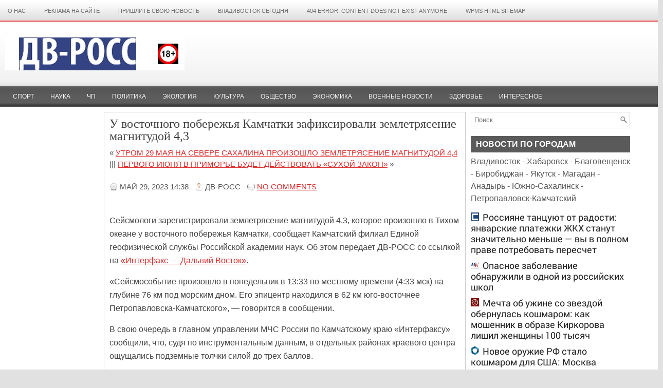

--- FILE ---
content_type: text/html; charset=UTF-8
request_url: http://trud-ost.ru/?p=864899
body_size: 11331
content:
<!-- Разметка с помощью микроданных, созданная Мастером разметки структурированных данных Google. -->
<meta name='yandex-verification' content='67518b5bf82cea2c' />
<meta name='yandex-verification' content='67518b5bf82cea2c' />
<meta name="yandex-verification" content="6ec93a74ac61a899" />
<meta name='wmail-verification' content='2aabed262242f79b9a64e7c48227d21b' />
<meta name="pmail-verification" content="9dba12106fd350f728470e46f388a8d9">
<meta name="yandex-verification" content="6ec93a74ac61a899" />
<!-- _mncheckrights137957_ -->
<!-- cd841919ce5f6e54 -->
<!--3a9f6b4e-->

<script id="my-widget-script" async
        src="https://likemore-go.imgsmail.ru/widget.js"
        data-uid="c6072711958f3f8503653cb8d11b9559">
</script>

<!DOCTYPE html PUBLIC "-//W3C//DTD XHTML 1.0 Transitional//EN" "http://www.w3.org/TR/xhtml1/DTD/xhtml1-transitional.dtd"><html xmlns="http://www.w3.org/1999/xhtml" lang="ru-RU" prefix="og: http://ogp.me/ns#">

<head profile="http://gmpg.org/xfn/11">

<meta name="yandex-verification" content="6ec93a74ac61a899" />

<meta http-equiv="Content-Type" content="text/html; charset=UTF-8" />
<title>У восточного побережья Камчатки зафиксировали землетрясение магнитудой 4,3 | ДВ-РОСС &#8212; новости Дальнего Востока</title>
<link rel="stylesheet" href="http://trud-ost.ru/wp-content/themes/NewsReport/lib/css/screen.css" type="text/css" media="screen, projection" />
<link rel="stylesheet" href="http://trud-ost.ru/wp-content/themes/NewsReport/lib/css/print.css" type="text/css" media="print" />
<!--[if lt IE 8]><link rel="stylesheet" href="http://trud-ost.ru/wp-content/themes/NewsReport/lib/css/ie.css" type="text/css" media="screen, projection" /><![endif]-->
<link rel="stylesheet" href="http://trud-ost.ru/wp-content/themes/NewsReport/lib/css/defaults.css" type="text/css" media="screen, projection" />

<link rel="stylesheet" href="http://trud-ost.ru/wp-content/themes/NewsReport/style.css" type="text/css" media="screen, projection" />

<script async src="//pagead2.googlesyndication.com/pagead/js/adsbygoogle.js"></script>
<script>
  (adsbygoogle = window.adsbygoogle || []).push({
    google_ad_client: "ca-pub-3955920358153613",
    enable_page_level_ads: false
  });
</script>


<!-- This site is optimized with the Yoast SEO plugin v5.7.1 - https://yoast.com/wordpress/plugins/seo/ -->
<link rel="canonical" href="http://trud-ost.ru/?p=864899" />
<meta property="og:locale" content="ru_RU" />
<meta property="og:type" content="article" />
<meta property="og:title" content="У восточного побережья Камчатки зафиксировали землетрясение магнитудой 4,3 - ДВ-РОСС - новости Дальнего Востока" />
<meta property="og:description" content="Сейсмологи зарегистрировали землетрясение магнитудой 4,3, которое произошло в Тихом океане у восточного побережья Камчатки, сообщает Камчатский филиал Единой геофизической службы Российской академии наук. Об этом передает ДВ-РОСС со ссылкой на &#171;Интерфакс &#8212; Дальний Восток&#187;. &#171;Сейсмособытие произошло в понедельник в 13:33 по местному времени (4:33 мск) на глубине 76 км под морским дном. Его эпицентр находился" />
<meta property="og:url" content="http://trud-ost.ru/?p=864899" />
<meta property="og:site_name" content="ДВ-РОСС - новости Дальнего Востока" />
<meta property="article:section" content="Новости" />
<meta property="article:published_time" content="2023-05-29T14:38:51+00:00" />
<meta name="twitter:card" content="summary" />
<meta name="twitter:description" content="Сейсмологи зарегистрировали землетрясение магнитудой 4,3, которое произошло в Тихом океане у восточного побережья Камчатки, сообщает Камчатский филиал Единой геофизической службы Российской академии наук. Об этом передает ДВ-РОСС со ссылкой на &#171;Интерфакс &#8212; Дальний Восток&#187;. &#171;Сейсмособытие произошло в понедельник в 13:33 по местному времени (4:33 мск) на глубине 76 км под морским дном. Его эпицентр находился" />
<meta name="twitter:title" content="У восточного побережья Камчатки зафиксировали землетрясение магнитудой 4,3 - ДВ-РОСС - новости Дальнего Востока" />
<meta name="twitter:site" content="@trudost" />
<meta name="twitter:creator" content="@trudost" />
<script type='application/ld+json'>{"@context":"http:\/\/schema.org","@type":"WebSite","@id":"#website","url":"http:\/\/trud-ost.ru\/","name":"\u0414\u0412-\u0420\u041e\u0421\u0421","potentialAction":{"@type":"SearchAction","target":"http:\/\/trud-ost.ru\/?s={search_term_string}","query-input":"required name=search_term_string"}}</script>
<script type='application/ld+json'>{"@context":"http:\/\/schema.org","@type":"Organization","url":"http:\/\/trud-ost.ru\/?p=864899","sameAs":["https:\/\/www.youtube.com\/channel\/UCkT5h-A_sFjK3a3gyPM3DWQ","https:\/\/twitter.com\/trudost"],"@id":"#organization","name":"\u0414\u0412-\u0420\u041e\u0421\u0421","logo":"http:\/\/trud-ost.ru\/wp-content\/uploads\/2017\/07\/logo.png"}</script>
<!-- / Yoast SEO plugin. -->

<link rel='dns-prefetch' href='//s.w.org' />
<link rel="alternate" type="application/rss+xml" title="ДВ-РОСС - новости Дальнего Востока &raquo; Лента комментариев к &laquo;У восточного побережья Камчатки зафиксировали землетрясение магнитудой 4,3&raquo;" href="http://trud-ost.ru/?feed=rss2&#038;p=864899" />
		<script type="text/javascript">
			window._wpemojiSettings = {"baseUrl":"https:\/\/s.w.org\/images\/core\/emoji\/2.2.1\/72x72\/","ext":".png","svgUrl":"https:\/\/s.w.org\/images\/core\/emoji\/2.2.1\/svg\/","svgExt":".svg","source":{"concatemoji":"http:\/\/trud-ost.ru\/wp-includes\/js\/wp-emoji-release.min.js?ver=4.7.2"}};
			!function(a,b,c){function d(a){var b,c,d,e,f=String.fromCharCode;if(!k||!k.fillText)return!1;switch(k.clearRect(0,0,j.width,j.height),k.textBaseline="top",k.font="600 32px Arial",a){case"flag":return k.fillText(f(55356,56826,55356,56819),0,0),!(j.toDataURL().length<3e3)&&(k.clearRect(0,0,j.width,j.height),k.fillText(f(55356,57331,65039,8205,55356,57096),0,0),b=j.toDataURL(),k.clearRect(0,0,j.width,j.height),k.fillText(f(55356,57331,55356,57096),0,0),c=j.toDataURL(),b!==c);case"emoji4":return k.fillText(f(55357,56425,55356,57341,8205,55357,56507),0,0),d=j.toDataURL(),k.clearRect(0,0,j.width,j.height),k.fillText(f(55357,56425,55356,57341,55357,56507),0,0),e=j.toDataURL(),d!==e}return!1}function e(a){var c=b.createElement("script");c.src=a,c.defer=c.type="text/javascript",b.getElementsByTagName("head")[0].appendChild(c)}var f,g,h,i,j=b.createElement("canvas"),k=j.getContext&&j.getContext("2d");for(i=Array("flag","emoji4"),c.supports={everything:!0,everythingExceptFlag:!0},h=0;h<i.length;h++)c.supports[i[h]]=d(i[h]),c.supports.everything=c.supports.everything&&c.supports[i[h]],"flag"!==i[h]&&(c.supports.everythingExceptFlag=c.supports.everythingExceptFlag&&c.supports[i[h]]);c.supports.everythingExceptFlag=c.supports.everythingExceptFlag&&!c.supports.flag,c.DOMReady=!1,c.readyCallback=function(){c.DOMReady=!0},c.supports.everything||(g=function(){c.readyCallback()},b.addEventListener?(b.addEventListener("DOMContentLoaded",g,!1),a.addEventListener("load",g,!1)):(a.attachEvent("onload",g),b.attachEvent("onreadystatechange",function(){"complete"===b.readyState&&c.readyCallback()})),f=c.source||{},f.concatemoji?e(f.concatemoji):f.wpemoji&&f.twemoji&&(e(f.twemoji),e(f.wpemoji)))}(window,document,window._wpemojiSettings);
		</script>
		<style type="text/css">
img.wp-smiley,
img.emoji {
	display: inline !important;
	border: none !important;
	box-shadow: none !important;
	height: 1em !important;
	width: 1em !important;
	margin: 0 .07em !important;
	vertical-align: -0.1em !important;
	background: none !important;
	padding: 0 !important;
}
</style>
<script type='text/javascript' src='http://trud-ost.ru/wp-includes/js/jquery/jquery.js?ver=1.12.4'></script>
<script type='text/javascript' src='http://trud-ost.ru/wp-includes/js/jquery/jquery-migrate.min.js?ver=1.4.1'></script>
<script type='text/javascript' src='http://trud-ost.ru/wp-content/themes/NewsReport/lib/js/superfish.js?ver=4.7.2'></script>
<link rel='https://api.w.org/' href='http://trud-ost.ru/?rest_route=/' />
<link rel="EditURI" type="application/rsd+xml" title="RSD" href="http://trud-ost.ru/xmlrpc.php?rsd" />
<link rel="wlwmanifest" type="application/wlwmanifest+xml" href="http://trud-ost.ru/wp-includes/wlwmanifest.xml" /> 

<link rel='shortlink' href='http://trud-ost.ru/?p=864899' />
<link rel="alternate" type="application/json+oembed" href="http://trud-ost.ru/?rest_route=%2Foembed%2F1.0%2Fembed&#038;url=http%3A%2F%2Ftrud-ost.ru%2F%3Fp%3D864899" />
<link rel="alternate" type="text/xml+oembed" href="http://trud-ost.ru/?rest_route=%2Foembed%2F1.0%2Fembed&#038;url=http%3A%2F%2Ftrud-ost.ru%2F%3Fp%3D864899&#038;format=xml" />
<link rel="shortcut icon" href="http://trud-ost.ru/wp-content/themes/NewsReport/images/favicon.png" type="image/x-icon" />
<link rel="alternate" type="application/rss+xml" title="ДВ-РОСС - новости Дальнего Востока RSS Feed" href="http://trud-ost.ru/?feed=rss2" />
<link rel="pingback" href="http://trud-ost.ru/xmlrpc.php" />

<meta name="google-site-verification" content="3OmV1WRtqt-77TyEYpQ2K7RdjYYkvW53aj-I2VvqrG8" />

<script type="text/javascript">

  var _gaq = _gaq || [];
  _gaq.push(['_setAccount', 'UA-47470398-1']);
  _gaq.push(['_trackPageview']);

  (function() {
    var ga = document.createElement('script'); ga.type = 'text/javascript'; ga.async = true;
    ga.src = ('https:' == document.location.protocol ? 'https://ssl' : 'http://www') + '.google-analytics.com/ga.js';
    var s = document.getElementsByTagName('script')[0]; s.parentNode.insertBefore(ga, s);
  })();

</script>

<!-- Rating Mail.ru counter -->
<script type="text/javascript">
var _tmr = window._tmr || (window._tmr = []);
_tmr.push({id: "3166938", type: "pageView", start: (new Date()).getTime()});
(function (d, w, id) {
  if (d.getElementById(id)) return;
  var ts = d.createElement("script"); ts.type = "text/javascript"; ts.async = true; ts.id = id;
  ts.src = "https://top-fwz1.mail.ru/js/code.js";
  var f = function () {var s = d.getElementsByTagName("script")[0]; s.parentNode.insertBefore(ts, s);};
  if (w.opera == "[object Opera]") { d.addEventListener("DOMContentLoaded", f, false); } else { f(); }
})(document, window, "topmailru-code");
</script><noscript><div>
<img src="https://top-fwz1.mail.ru/counter?id=3166938;js=na" style="border:0;position:absolute;left:-9999px;" alt="Top.Mail.Ru" />
</div></noscript>
<!-- //Rating Mail.ru counter -->


<!-- Yandex.Metrika counter -->
<script type="text/javascript">
(function (d, w, c) {
    (w[c] = w[c] || []).push(function() {
        try {
            w.yaCounter24676151 = new Ya.Metrika({id:24676151,
                    webvisor:true,
                    clickmap:true,
                    trackLinks:true,
                    accurateTrackBounce:true});
        } catch(e) { }
    });

    var n = d.getElementsByTagName("script")[0],
        s = d.createElement("script"),
        f = function () { n.parentNode.insertBefore(s, n); };
    s.type = "text/javascript";
    s.async = true;
    s.src = (d.location.protocol == "https:" ? "https:" : "http:") + "//mc.yandex.ru/metrika/watch.js";

    if (w.opera == "[object Opera]") {
        d.addEventListener("DOMContentLoaded", f, false);
    } else { f(); }
})(document, window, "yandex_metrika_callbacks");
</script>
<noscript><div><img src="//mc.yandex.ru/watch/24676151" style="position:absolute; left:-9999px;" alt="" /></div></noscript>
<!-- /Yandex.Metrika counter -->

<meta property="fb:pages" content="297980857076363" />

<script type="text/javascript" async src="https://relap.io/api/v6/head.js?token=AXkBIKQgmRzhp8DF"></script>

<!-- Yandex.RTB -->
<script>window.yaContextCb=window.yaContextCb||[]</script>
<script src="https://yandex.ru/ads/system/context.js" async></script>

</head>

<body class="post-template-default single single-post postid-864899 single-format-standard">


<!--C2138C88D574A165F9804A58019DB660-->
<!--3a9f6b4e-->
<!--4BA487DEB87746B32383680E2141DB89-->

<!--LiveInternet counter--><script type="text/javascript"><!--
new Image().src = "//counter.yadro.ru/hit?r"+
escape(document.referrer)+((typeof(screen)=="undefined")?"":
";s"+screen.width+"*"+screen.height+"*"+(screen.colorDepth?
screen.colorDepth:screen.pixelDepth))+";u"+escape(document.URL)+
";"+Math.random();//--></script><!--/LiveInternet-->

<div id="fb-root"></div>
<script>(function(d, s, id) {
  var js, fjs = d.getElementsByTagName(s)[0];
  if (d.getElementById(id)) return;
  js = d.createElement(s); js.id = id;
  js.src = "//connect.facebook.net/ru_RU/sdk.js#xfbml=1&version=v2.8&appId=1601302280128389";
  fjs.parentNode.insertBefore(js, fjs);
}(document, 'script', 'facebook-jssdk'));</script>

<div id="wrapper">

    <div id="container" class="container">
    
        <div class="span-20">
                                			        <div class="menu-primary-wrap">
			<ul class="menus menu-primary">
				<li class="page_item page-item-2"><a href="http://trud-ost.ru/?page_id=2">О нас</a></li>
<li class="page_item page-item-137"><a href="http://trud-ost.ru/?page_id=137">Реклама на сайте</a></li>
<li class="page_item page-item-443832"><a href="http://trud-ost.ru/?page_id=443832">Пришлите свою новость</a></li>
<li class="page_item page-item-481054"><a href="http://trud-ost.ru/?page_id=481054">Владивосток сегодня</a></li>
<li class="page_item page-item-932503"><a href="http://trud-ost.ru/?page_id=932503">404 Error, content does not exist anymore</a></li>
<li class="page_item page-item-932504"><a href="http://trud-ost.ru/?page_id=932504">WPMS HTML Sitemap</a></li>
			</ul>
		</div>
                      <!--.primary menu--> 	
                            </div>
        
        <div class="span-4 last">
            
        </div>
    
        <div id="header" class="span-24">
        
            <div class="branding">
             
                <a href="http://trud-ost.ru"><img class="logo" src="http://trud-ost.ru/wp-content/themes/NewsReport/images/logo.png" alt="ДВ-РОСС &#8212; новости Дальнего Востока" title="ДВ-РОСС &#8212; новости Дальнего Востока" /></a>
                 
            </div><!-- .branding -->

            
            
        </div><!-- #header -->

<!-- <P ALIGN="CENTER"><A HREF="http://www.kors-soft.ru/" rel="nofollow"><IMG SRC="http://trud-ost.ru/wp-content/uploads/2012/10/kors.jpg"></A></P> -->

	            <div class="span-24">
                			<div class="menu-secondary-wrap"><ul id="menu-primary-menu" class="menus menu-secondary"><li id="menu-item-147863" class="menu-item menu-item-type-taxonomy menu-item-object-category menu-item-147863"><a href="http://trud-ost.ru/?cat=5">Спорт</a></li>
<li id="menu-item-147858" class="menu-item menu-item-type-taxonomy menu-item-object-category menu-item-147858"><a href="http://trud-ost.ru/?cat=7">Наука</a></li>
<li id="menu-item-147862" class="menu-item menu-item-type-taxonomy menu-item-object-category menu-item-147862"><a href="http://trud-ost.ru/?cat=8">ЧП</a></li>
<li id="menu-item-147861" class="menu-item menu-item-type-taxonomy menu-item-object-category menu-item-147861"><a href="http://trud-ost.ru/?cat=4">Политика</a></li>
<li id="menu-item-147864" class="menu-item menu-item-type-taxonomy menu-item-object-category current-post-ancestor current-menu-parent current-post-parent menu-item-147864"><a href="http://trud-ost.ru/?cat=20">Экология</a></li>
<li id="menu-item-147857" class="menu-item menu-item-type-taxonomy menu-item-object-category menu-item-147857"><a href="http://trud-ost.ru/?cat=6">Культура</a></li>
<li id="menu-item-147860" class="menu-item menu-item-type-taxonomy menu-item-object-category menu-item-147860"><a href="http://trud-ost.ru/?cat=12">Общество</a></li>
<li id="menu-item-147865" class="menu-item menu-item-type-taxonomy menu-item-object-category menu-item-147865"><a href="http://trud-ost.ru/?cat=3">Экономика</a></li>
<li id="menu-item-522889" class="menu-item menu-item-type-taxonomy menu-item-object-category menu-item-522889"><a href="http://trud-ost.ru/?cat=1242">Военные новости</a></li>
<li id="menu-item-147855" class="menu-item menu-item-type-taxonomy menu-item-object-category menu-item-147855"><a href="http://trud-ost.ru/?cat=22">Здоровье</a></li>
<li id="menu-item-476378" class="menu-item menu-item-type-taxonomy menu-item-object-category menu-item-476378"><a href="http://trud-ost.ru/?cat=1510">Интересное</a></li>
</ul></div>              <!--.secondary menu--> 	
                    </div>

        
    <div id="main" class="span-24">
    
        <div id="primary-sidebar-wrap" class="span-4">
        
            
<div class="sidebar-primary">

    <ul class="widget-wrap"><li id="execphp-14" class="widget widget_execphp">			<div class="execphpwidget"><script id="F4qK4tobItgi4eHh">if (window.relap) window.relap.ar('F4qK4tobItgi4eHh');</script></div>
		</li></ul><ul class="widget-wrap"><li id="text-1109498745" class="widget widget_text">			<div class="textwidget"><script id="F4qK4tobItgi4eHh">if (window.relap) window.relap.ar('F4qK4tobItgi4eHh');</script></div>
		</li></ul>    
</div><!-- .sidebar-primary -->    
        </div><!-- #primary-sidebar-wrap -->
        
        <div id="content-wrap" class="span-13">
        
            <div class="content">                     <div class="post-wrap post-wrap-single">                                <div class="post clearfix post-864899 type-post status-publish format-standard hentry category-news category-20" id="post-864899">                                    <h2 class="title">У восточного побережья Камчатки зафиксировали землетрясение магнитудой 4,3</h2>                                                                <div class="postmeta-primary">                                        &laquo; <a href="http://trud-ost.ru/?p=864897" rel="prev">Утром 29 мая на севере Сахалина произошло землетрясение магнитудой 4,4</a> ||| <a href="http://trud-ost.ru/?p=864901" rel="next">Первого июня в Приморье будет действовать &#171;сухой закон&#187;</a> &raquo; <BR><BR>                                    <span class="meta_date">Май 29, 2023 14:38</span>                       &nbsp; <span class="author"><span class="meta_author">ДВ-РОСС</span></span>                                         &nbsp; <span class="meta_comments"><a href="http://trud-ost.ru/?p=864899#respond">No comments</a></span>                      </div>                                        <div class="entry clearfix">                                                                                                <p><P ALIGN="CENTER"><!-- Yandex.RTB R-A-126691-2 --></p>
<div id="yandex_rtb_R-A-126691-2"></div>
<p><script type="text/javascript">
    (function(w, d, n, s, t) {
        w[n] = w[n] || [];
        w[n].push(function() {
            Ya.Context.AdvManager.render({
                blockId: "R-A-126691-2",
                renderTo: "yandex_rtb_R-A-126691-2",
                async: true
            });
        });
        t = d.getElementsByTagName("script")[0];
        s = d.createElement("script");
        s.type = "text/javascript";
        s.src = "//an.yandex.ru/system/context.js";
        s.async = true;
        t.parentNode.insertBefore(s, t);
    })(this, this.document, "yandexContextAsyncCallbacks");
</script></p>Сейсмологи зарегистрировали землетрясение магнитудой 4,3, которое произошло в Тихом океане у восточного побережья Камчатки, сообщает Камчатский филиал Единой геофизической службы Российской академии наук. Об этом передает ДВ-РОСС со ссылкой на <a href="https://www.interfax-russia.ru/far-east/news">&#171;Интерфакс &#8212; Дальний Восток&#187;</a>.<span id="more-864899"></span></p>
<!-- Quick Adsense WordPress Plugin: http://quickadsense.com/ -->
<div style="float:none;margin:10px 0 10px 0;text-align:center;">
<!-- Yandex.RTB R-A-126691-5 -->
<div id="yandex_rtb_R-A-126691-5"></div>
<script>window.yaContextCb.push(()=>{
  Ya.Context.AdvManager.render({
    renderTo: 'yandex_rtb_R-A-126691-5',
    blockId: 'R-A-126691-5'
  })
})</script>
</div>

<p>&#171;Сейсмособытие произошло в понедельник в 13:33 по местному времени (4:33 мск) на глубине 76 км под морским дном. Его эпицентр находился в 62 км юго-восточнее Петропавловска-Камчатского&#187;, &#8212; говорится в сообщении.</p>
<p>В свою очередь в главном управлении МЧС России по Камчатскому краю &#171;Интерфаксу&#187; сообщили, что, судя по инструментальным данным, в отдельных районах краевого центра ощущались подземные толчки силой до трех баллов.</p>
<p>В МЧС отметили, что жертв и разрушений в результате землетрясения нет. Угроза цунами не объявлялась.</p>

<!-- Quick Adsense WordPress Plugin: http://quickadsense.com/ -->
<div style="float:none;margin:10px 0 10px 0;text-align:center;">
<I>Читайте <STRONG>ДВ-РОСС</STRONG> в <A HREF="https://t.me/dvross">Telegram</A></I><BR><BR>
</div>

<!-- Quick Adsense WordPress Plugin: http://quickadsense.com/ -->
<div style="float:none;margin:10px 0 10px 0;text-align:center;">
<!-- Yandex.RTB R-A-126691-3 -->
<div id="yandex_rtb_R-A-126691-3"></div>
<script type="text/javascript">
    (function(w, d, n, s, t) {
        w[n] = w[n] || [];
        w[n].push(function() {
            Ya.Context.AdvManager.render({
                blockId: "R-A-126691-3",
                renderTo: "yandex_rtb_R-A-126691-3",
                async: true
            });
        });
        t = d.getElementsByTagName("script")[0];
        s = d.createElement("script");
        s.type = "text/javascript";
        s.src = "//an.yandex.ru/system/context.js";
        s.async = true;
        t.parentNode.insertBefore(s, t);
    })(this, this.document, "yandexContextAsyncCallbacks");
</script>
</div>

<div style="font-size:0px;height:0px;line-height:0px;margin:0;padding:0;clear:both"></div>                                </div>                                <div class="postmeta-secondary">                       <span class="meta_categories">Posted in:  <a href="http://trud-ost.ru/?cat=1" rel="category">Новости</a>, <a href="http://trud-ost.ru/?cat=20" rel="category">Экология и природа</a></span>                                            </div>                                </div><!-- Post ID 864899 -->                            </div><!-- .post-wrap -->                        
        
        
	<div id="respond" class="comment-respond">
		<h3 id="reply-title" class="comment-reply-title">Добавить комментарий <small><a rel="nofollow" id="cancel-comment-reply-link" href="/?p=864899#respond" style="display:none;">Отменить ответ</a></small></h3>			<form action="http://trud-ost.ru/wp-comments-post.php" method="post" id="commentform" class="comment-form">
				<p class="comment-notes"><span id="email-notes">Ваш e-mail не будет опубликован.</span></p><p class="comment-form-comment"><label for="comment">Комментарий</label> <textarea id="comment" name="comment" cols="45" rows="8" maxlength="65525" aria-required="true" required="required"></textarea></p><p class="comment-form-author"><label for="author">Имя</label> <input id="author" name="author" type="text" value="" size="30" maxlength="245" /></p>
<p class="comment-form-email"><label for="email">E-mail</label> <input id="email" name="email" type="text" value="" size="30" maxlength="100" aria-describedby="email-notes" /></p>
<p class="comment-form-url"><label for="url">Сайт</label> <input id="url" name="url" type="text" value="" size="30" maxlength="200" /></p>
<p class="form-submit"><input name="submit" type="submit" id="submit" class="submit" value="Отправить комментарий" /> <input type='hidden' name='comment_post_ID' value='864899' id='comment_post_ID' />
<input type='hidden' name='comment_parent' id='comment_parent' value='0' />
</p><p style="display: none;"><input type="hidden" id="akismet_comment_nonce" name="akismet_comment_nonce" value="9b522b1af2" /></p><p style="display: none;"><input type="hidden" id="ak_js" name="ak_js" value="32"/></p>			</form>
			</div><!-- #respond -->
	                        </div><!-- .content -->
    </div><!-- #content-wrap -->
    
    <div id="secondary-sidebar-wrap" class="span-7 last">
    
        
<div class="sidebar-secondary">

    <ul class="widget-wrap"><li id="search-3" class="widget widget_search"> 
<div id="search" class="clerfix">
    <form method="get" id="searchform" action="http://trud-ost.ru/"> 
        <input type="text" value="Поиск" 
            name="s" id="s"  onblur="if (this.value == '')  {this.value = 'Поиск';}"  
            onfocus="if (this.value == 'Поиск') {this.value = '';}" />
        <input type="image" src="http://trud-ost.ru/wp-content/themes/NewsReport/images/search.png" title="Поиск" class="search-image" /> 
    </form>
</div></li></ul><ul class="widget-wrap"><li id="text-1109498747" class="widget widget_text">			<div class="textwidget"></div>
		</li></ul><ul class="widget-wrap"><li id="text-1109498734" class="widget widget_text"><h3 class="widgettitle">Новости по городам</h3>			<div class="textwidget"><A HREF="http://trud-ost.ru/?s=%D0%92%D0%BB%D0%B0%D0%B4%D0%B8%D0%B2%D0%BE%D1%81%D1%82%D0%BE%D0%BA&x=0&y=0">Владивосток</A> - <A HREF="http://trud-ost.ru/?s=%D0%A5%D0%B0%D0%B1%D0%B0%D1%80%D0%BE%D0%B2%D1%81%D0%BA&x=0&y=0">Хабаровск</A> - <A HREF="http://trud-ost.ru/?s=%D0%91%D0%BB%D0%B0%D0%B3%D0%BE%D0%B2%D0%B5%D1%89%D0%B5%D0%BD%D1%81%D0%BA&x=0&y=0">Благовещенск</A> - <A HREF="http://trud-ost.ru/?s=%D0%91%D0%B8%D1%80%D0%BE%D0%B1%D0%B8%D0%B4%D0%B6%D0%B0%D0%BD&x=0&y=0">Биробиджан</A> - <A HREF="http://trud-ost.ru/?s=%D0%AF%D0%BA%D1%83%D1%82%D1%81%D0%BA&x=0&y=0">Якутск</A> - <A HREF="http://trud-ost.ru/?s=%D0%9C%D0%B0%D0%B3%D0%B0%D0%B4%D0%B0%D0%BD&x=0&y=0">Магадан</A> - <A HREF="http://trud-ost.ru/?s=%D0%90%D0%BD%D0%B0%D0%B4%D1%8B%D1%80%D1%8C&x=0&y=0">Анадырь</A> - <A HREF="http://trud-ost.ru/?s=%D0%A1%D0%B0%D1%85%D0%B0%D0%BB%D0%B8%D0%BD&x=0&y=0">Южно-Сахалинск</A> - <A HREF="http://trud-ost.ru/?s=%D0%9A%D0%B0%D0%BC%D1%87%D0%B0%D1%82&x=0&y=0">Петропавловск-Камчатский</A></div>
		</li></ul><ul class="widget-wrap"><li id="execphp-17" class="widget widget_execphp">			<div class="execphpwidget"></div>
		</li></ul><ul class="widget-wrap"><li id="text-1109498742" class="widget widget_text">			<div class="textwidget"><script src='//mediametrics.ru/partner/inject/inject.js' type='text/javascript' id='MediaMetricsInject' data-adaptive='true' data-img='false' data-type='std' data-bgcolor='FFFFFF' data-bordercolor='000000' data-linkscolor='232323' data-transparent='' data-rows='5' data-inline='' data-font='big' data-fontfamily='roboto' data-border='' data-borderwidth='0' data-alignment='vertical' data-country='ru' data-site='mmet/trud-ost_ru'> </script></div>
		</li></ul>		<ul class="widget-wrap"><li id="recent-posts-13" class="widget widget_recent_entries">		<h3 class="widgettitle">Свежие записи</h3>		<ul>
					<li>
				<a href="http://trud-ost.ru/?p=961896">В Хабаровском крае тигрёнок не хотел пропускать машину</a>
						</li>
					<li>
				<a href="http://trud-ost.ru/?p=961894">Юная жительница Приморья разбила голову во время катания на тюбинге</a>
						</li>
					<li>
				<a href="http://trud-ost.ru/?p=961892">В Приморье детоубийца после раскаяния получила два года колонии-поселения</a>
						</li>
					<li>
				<a href="http://trud-ost.ru/?p=961890">Владивостокский роддом № 3 в 2025 году получил 52 единицы медтехники</a>
						</li>
					<li>
				<a href="http://trud-ost.ru/?p=961888">Капитально ремонтируют мост в центре приморского Артёма</a>
						</li>
					<li>
				<a href="http://trud-ost.ru/?p=961886">В Японии остановили только что перезапущенную АЭС</a>
						</li>
					<li>
				<a href="http://trud-ost.ru/?p=961884">Турпоток из России в Шанхай в 2025 году вырос на 59%</a>
						</li>
					<li>
				<a href="http://trud-ost.ru/?p=961913">На Камчатке произошло землетрясение магнитудой 6,4</a>
						</li>
					<li>
				<a href="http://trud-ost.ru/?p=961911">Самолет «Руслан» Минобороны РФ доставит на Камчатку снегоуборочную технику</a>
						</li>
					<li>
				<a href="http://trud-ost.ru/?p=961909">Дальневосточники смогут летать между Анадырем и Владивостоком по льготным тарифам</a>
						</li>
					<li>
				<a href="http://trud-ost.ru/?p=961907">Волейбол: Убойный реванш: приморское «Динамо» разгромило «Северянку» в трёх партиях</a>
						</li>
					<li>
				<a href="http://trud-ost.ru/?p=961905">Частный сектор на Садгороде в  пригороде  Владивостока остался без электричества из-за аварии на сетях</a>
						</li>
					<li>
				<a href="http://trud-ost.ru/?p=961903">Воздушное судно  из Москвы 23  января задерживается с прибытием во Владивосток</a>
						</li>
					<li>
				<a href="http://trud-ost.ru/?p=961899">Без  осадков 23  января  во Владивостоке, температура воздуха утром -17&#8230;-19°С, днём -12&#8230;-14°С;  в  Приморье преимущественно без осадков, -12&#8230;-17°С, на юге и побережье -6&#8230;-11°С</a>
						</li>
					<li>
				<a href="http://trud-ost.ru/?p=961882">В ДТП с туристическим автобусом в Приморье погибли три человека</a>
						</li>
					<li>
				<a href="http://trud-ost.ru/?p=961879">Начальника отдела МТУ Ространснадзора по ДФО осудили в Приморье</a>
						</li>
					<li>
				<a href="http://trud-ost.ru/?p=961877">Примгидромет: 23 января воздух прогреется до -6 градусов</a>
						</li>
					<li>
				<a href="http://trud-ost.ru/?p=961872">Футбол: &#171;СКА-Хабаровск&#187; арендовал Кожемякина у &#171;Сочи&#187;</a>
						</li>
					<li>
				<a href="http://trud-ost.ru/?p=961869">В АК &#171;Россия&#187; опровергли информацию о выкатывании самолёта в аэропорту Магадан</a>
						</li>
					<li>
				<a href="http://trud-ost.ru/?p=961867">В аэропорту Магадан самолёт с 335 пассажирами выкатился за пределы ВПП</a>
						</li>
					<li>
				<a href="http://trud-ost.ru/?p=961865">Жителю Камчатки не дали продать две тонны краба</a>
						</li>
					<li>
				<a href="http://trud-ost.ru/?p=961863">Во Владивостоке продолжают эвакуировать машины нарушителей правил парковки</a>
						</li>
					<li>
				<a href="http://trud-ost.ru/?p=961861">В Хабаровске выявили крупные махинации при капремонте школы</a>
						</li>
					<li>
				<a href="http://trud-ost.ru/?p=961859">Прокуратура добилась прокладки нового водовода к одному из домов во Владивостоке</a>
						</li>
					<li>
				<a href="http://trud-ost.ru/?p=961857">В Находке обновили городскую больницу по федеральной программе</a>
						</li>
				</ul>
		</li></ul>		    
</div><!-- .sidebar-secondary -->
    </div><!-- #secondary-sidebar-wrap -->
    
</div><!-- #main -->
        
﻿
    <div id="footer-wrap" class="span-24">
    <div id="footer">
            
        <div id="copyrights">
             &copy; 2009 - 2026  <a href="http://trud-ost.ru/">ДВ-РОСС &#8212; новости Дальнего Востока</a>. Все права защищены. 
        </div>
        
    </div>
    </div>

</div>

        
    <div id="credits">
        Powered by WordPress | Designed by: SEO Consultant | Thanks to los angeles seo, seo jobs and denver colorado Test
        
        <BR><BR><FONT SIZE="4">На данном сайте распространяется информация сетевого издания ДВ-РОСС. Свидетельство о регистрации <B>СМИ ЭЛ № ФС 77 - 71200</B>, выдано Федеральной службой по надзору в сфере связи, информационных технологий и массовых коммуникаций (Роскомнадзор) 27.09.2017. <B>Врио главного редактора:</B> Латыпов Д.Р. <B>Учредитель:</B> Латыпов Д.Р.

Телефон +7 (908) 448-79-49, электронная почта редакции primtrud@list.ru<BR><BR>

При полном или частичном цитировании информации указание названия издания как источника и активной гиперссылки на сайт Интернет-издания ДВ-РОСС обязательно.</FONT>

<BR><BR><!-- Yandex.Metrika informer -->
<a href="https://metrika.yandex.ru/stat/?id=24676151&amp;from=informer"
target="_blank" rel="nofollow"><img src="https://informer.yandex.ru/informer/24676151/3_0_C6C6B6FF_A6A696FF_0_pageviews"
style="width:88px; height:31px; border:0;" alt="Яндекс.Метрика" title="Яндекс.Метрика: данные за сегодня (просмотры, визиты и уникальные посетители)" /></a>
<!-- /Yandex.Metrika informer --><!--LiveInternet counter--><script type="text/javascript">
document.write("<a href='//www.liveinternet.ru/click' "+
"target=_blank><img src='//counter.yadro.ru/hit?t11.2;r"+
escape(document.referrer)+((typeof(screen)=="undefined")?"":
";s"+screen.width+"*"+screen.height+"*"+(screen.colorDepth?
screen.colorDepth:screen.pixelDepth))+";u"+escape(document.URL)+
";h"+escape(document.title.substring(0,150))+";"+Math.random()+
"' alt='' title='LiveInternet: показано число просмотров за 24"+
" часа, посетителей за 24 часа и за сегодня' "+
"border='0' width='88' height='31'><\/a>")
</script><!--/LiveInternet-->
        
    </div><!-- #credits -->

</div>


<script type='text/javascript'>
/* <![CDATA[ */
var viewsCacheL10n = {"admin_ajax_url":"http:\/\/trud-ost.ru\/wp-admin\/admin-ajax.php","post_id":"864899"};
/* ]]> */
</script>
<script type='text/javascript' src='http://trud-ost.ru/wp-content/plugins/wp-postviews/postviews-cache.js?ver=1.68'></script>
<script type='text/javascript' src='http://trud-ost.ru/wp-includes/js/hoverIntent.min.js?ver=1.8.1'></script>
<script type='text/javascript' src='http://trud-ost.ru/wp-includes/js/wp-embed.min.js?ver=4.7.2'></script>
<script async="async" type='text/javascript' src='http://trud-ost.ru/wp-content/plugins/akismet/_inc/form.js?ver=4.0.2'></script>

<script type='text/javascript'>
/* <![CDATA[ */
jQuery.noConflict();
jQuery(function(){ 
	jQuery('ul.menu-primary').superfish({ 
	animation: {opacity:'show'},
autoArrows:  true,
                dropShadows: false, 
                speed: 200,
                delay: 800
                });
            });

jQuery(function(){ 
	jQuery('ul.menu-secondary').superfish({ 
	animation: {height:'show'},
autoArrows:  true,
                dropShadows: false, 
                speed: 200,
                delay: 800
                });
            });

/* ]]> */
</script>

</body>
</html>


--- FILE ---
content_type: text/html; charset=utf-8
request_url: https://www.google.com/recaptcha/api2/aframe
body_size: 267
content:
<!DOCTYPE HTML><html><head><meta http-equiv="content-type" content="text/html; charset=UTF-8"></head><body><script nonce="3LAY6Dkx0eSA1HD3ItStJg">/** Anti-fraud and anti-abuse applications only. See google.com/recaptcha */ try{var clients={'sodar':'https://pagead2.googlesyndication.com/pagead/sodar?'};window.addEventListener("message",function(a){try{if(a.source===window.parent){var b=JSON.parse(a.data);var c=clients[b['id']];if(c){var d=document.createElement('img');d.src=c+b['params']+'&rc='+(localStorage.getItem("rc::a")?sessionStorage.getItem("rc::b"):"");window.document.body.appendChild(d);sessionStorage.setItem("rc::e",parseInt(sessionStorage.getItem("rc::e")||0)+1);localStorage.setItem("rc::h",'1769150169298');}}}catch(b){}});window.parent.postMessage("_grecaptcha_ready", "*");}catch(b){}</script></body></html>

--- FILE ---
content_type: application/javascript; charset=utf-8
request_url: http://mediametrics.ru/partner/inject/online.ru.js
body_size: 4361
content:
var MediaMetricsRating=[
[28426174, "Россияне танцуют от радости: январские платежки ЖКХ станут значительно меньше — вы в полном праве потребовать пересчет", "progorodsamara.ru", "progorodsamara.ru/russia/view/rossiane-tancuut-ot-radosti-anvarskie-platezki-zkh-stanut-znacitelno-mense-vy-v-polnom-prave-potrebovat-perescet"],
[51461210, "Опасное заболевание обнаружили в одной из российских школ", "www.mk.ru", "www.mk.ru/social/2026/01/23/opasnoe-zabolevanie-obnaruzhili-v-odnoy-iz-rossiyskikh-shkol.html"],
[1780038, "Мечта об ужине со звездой обернулась кошмаром: как мошенник в образе Киркорова лишил женщины 100 тысяч", "cvn21.ru", "cvn21.ru/13409-mechta-ob-yjine-so-zvezdoi-obernylas-koshmarom-kak-moshennik-v-obraze-kirkorova-lishil-jenshiny-100-tysiach/"],
[85973573, "Новое оружие РФ стало кошмаром для США: Москва освоила грандиозные технологии", "thisnews.ru", "thisnews.ru/15335-novoe-oryjie-rf-stalo-koshmarom-dlia-ssha-moskva-osvoila-grandioznye-tehnologii/"],
[69185277, "Чиновник засудил пенсионерку за слова. К нему пришли силовики", "new-days.ru", "new-days.ru/13174-chinovnik-zasydil-pensionerky-za-slova-k-nemy-prishli-siloviki/"],
[183112, "Атомные компании Европы не поняли: Отказываемся от российского урана или нет?", "donnov.ru", "donnov.ru/14182-atomnye-kompanii-evropy-ne-poniali-otkazyvaemsia-ot-rossiiskogo-yrana-ili-net/"],
[57386721, "«Геноцид русских»: даже с синим паспортом ВСУ не щадит никого. Трибунал официально обвинил ВСУ в массовых убийствах", "cvn21.ru", "cvn21.ru/13433-genocid-rysskih-daje-s-sinim-pasportom-vsy-ne-shadit-nikogo-tribynal-oficialno-obvinil-vsy-v-massovyh-ybiistvah/"],
[29871014, "В США заговорили о потерях после удара «Орешником». Это изменит ход войны. Подробности", "new-days.ru", "new-days.ru/13170-v-ssha-zagovorili-o-poteriah-posle-ydara-oreshnikom-eto-izmenit-hod-voiny-podrobnosti/"],
[7140625, "Цифровой рубль для пенсий: что ждет россиян в 2026-2028 годах по плану Центробанка", "new-days.ru", "new-days.ru/13150-cifrovoi-rybl-dlia-pensii-chto-jdet-rossiian-v-2026-2028-godah-po-plany-centrobanka/"],
[14430497, "Закрытая вечеринка для богатых: от ужаса убежал даже Шнуров", "astsite.ru", "astsite.ru/11266-zakrytaia-vecherinka-dlia-bogatyh-ot-yjasa-ybejal-daje-shnyrov/"],
[671699, "В Госдуме требуют компенсаций для владельцев заблокированных банковских карт: «ЦБ перегнул палку»", "astsite.ru", "astsite.ru/11269-v-gosdyme-trebyut-kompensacii-dlia-vladelcev-zablokirovannyh-bankovskih-kart-cb-peregnyl-palky/"],
[7614750, "МВД предупреждает о новой опасности: как злоумышленники блокируют вашу карту, а потом требуют деньги за «помощь»", "ms-news.ru", "ms-news.ru/13881-mvd-predyprejdaet-o-novoi-opasnosti-kak-zloymyshlenniki-blokiryut-vashy-karty-a-potom-trebyut-dengi-za-pomosh/"],
[56729109, "Экстренное предупреждение в Крыму: спасатели просят не выезжать на трассы и избегать лесов", "chelyabinsk-news.ru", "chelyabinsk-news.ru/13120-ekstrennoe-predyprejdenie-v-krymy-spasateli-prosiat-ne-vyezjat-na-trassy-i-izbegat-lesov/"],
[61563693, "Рост золотого запаса РФ впечатляет, но есть оговорки", "ms-news.ru", "ms-news.ru/13899-rost-zolotogo-zapasa-rf-vpechatliaet-no-est-ogovorki/"],
[55698459, "«НАТО больше нет»: провокационная обложка с Трампом заставила Европу задуматься о будущем", "dailsmi.ru", "dailsmi.ru/18390-nato-bolshe-net-provokacionnaia-oblojka-s-trampom-zastavila-evropy-zadymatsia-o-bydyshem/"],
[93572249, "Три жителя Карелии погибли на СВО", "gubdaily.ru", "gubdaily.ru/news/tri-zhitelya-karelii-pogibli-na-svo/"],
[77495611, "Зеленский устроил истерику в Давосе: «Ни одного из этих кораблей не останется»", "ms-news.ru", "ms-news.ru/13901-zelenskii-ystroil-isteriky-v-davose-ni-odnogo-iz-etih-korablei-ne-ostanetsia/"],
[21727605, "Добыча — миф, деньги — реальность: эксперт раскрыл тайные цели США в Гренландии", "chelyabinsk-news.ru", "chelyabinsk-news.ru/13130-dobycha-mif-dengi-realnost-ekspert-raskryl-tainye-celi-ssha-v-grenlandii/"],
[75823486, "Школьница из Уфы отдала мошенникам сейфы с тремя миллионами рублей", "newsbash.ru", "newsbash.ru/society/accidents/53881-shkolnic-iz-yfi-otdl-moshennikm-seifi-s-tremja-millionmi-ryblei.html"],
[240051, "Новый «Искандер» ударил по Украине. А может достать и до Берлина. Спасибо нужно сказать США", "ms-news.ru", "ms-news.ru/13897-novyi-iskander-ydaril-po-ykraine-a-mojet-dostat-i-do-berlina-spasibo-nyjno-skazat-ssha/"],
[86720947, "Ваша пенсия может быть больше: эксперт объясняет, как получить все положенные доплаты", "omsnews.ru", "omsnews.ru/13901-vasha-pensiia-mojet-byt-bolshe-ekspert-obiasniaet-kak-polychit-vse-polojennye-doplaty/"],
[4847361, "Отмена, запрос, суд: полный гид по возврату ошибочно отправленных денег", "ufa-news.ru", "ufa-news.ru/13055-otmena-zapros-syd-polnyi-gid-po-vozvraty-oshibochno-otpravlennyh-deneg/"],
[2726756, "Система «Паутина» будет штрафовать за езду без ОСАГО: что ждет водителей с 1 сентября", "kursknov.ru", "kursknov.ru/13303-sistema-paytina-bydet-shtrafovat-za-ezdy-bez-osago-chto-jdet-voditelei-s-1-sentiabria/"],
[38250576, "Макрон начал новый этап войны: Снова задержан русский танкер. ВСУ обещают топить корабли возле Гренландии", "thisnews.ru", "thisnews.ru/15337-makron-nachal-novyi-etap-voiny-snova-zaderjan-rysskii-tanker-vsy-obeshaut-topit-korabli-vozle-grenlandii/"],
[853519, "Атака БПЛА на Пензу 23 января: что известно на данный момент", "penzavzglyad.ru", "penzavzglyad.ru/news/196044/ataka-bpla-na-penzu-23-yanvarya-chto-izvestno-na-dannyy-moment"],
[42619432, "Путин раскрыл ключевой параметр сделки по Украине: кремлевский троллинг Европы", "kursknov.ru", "kursknov.ru/13327-pytin-raskryl-kluchevoi-parametr-sdelki-po-ykraine-kremlevskii-trolling-evropy/"],
[72738380, "Новые правила и индексации: полный гид по пенсионным доплатам в 2026 году", "astsite.ru", "astsite.ru/11244-novye-pravila-i-indeksacii-polnyi-gid-po-pensionnym-doplatam-v-2026-gody/"],
[18388336, "Трамп перед выбором: Путин неожиданно ответил на предложение войти в «Совет мира»", "ufa-news.ru", "ufa-news.ru/13061-tramp-pered-vyborom-pytin-neojidanno-otvetil-na-predlojenie-voiti-v-sovet-mira/"],
[121684, "Вот так голосуют в Госдуме. За всех решает один человек. Кричит с последнего ряда", "ufa-news.ru", "ufa-news.ru/13063-vot-tak-golosyut-v-gosdyme-za-vseh-reshaet-odin-chelovek-krichit-s-poslednego-riada/"],
];